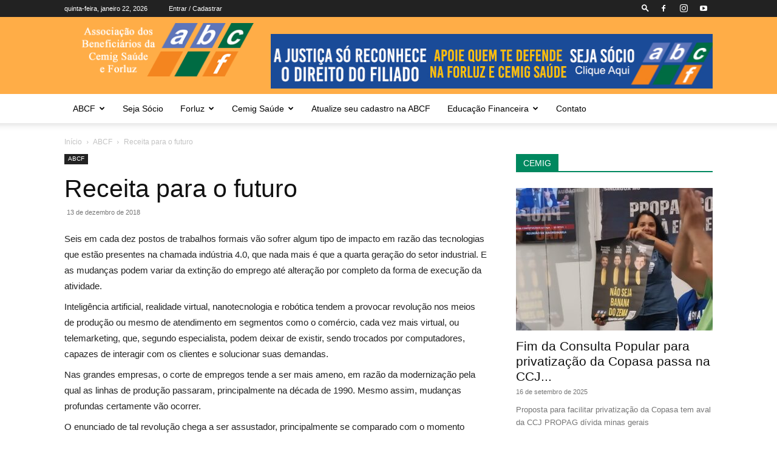

--- FILE ---
content_type: text/html; charset=UTF-8
request_url: https://portalabcf.com.br/wp-admin/admin-ajax.php?td_theme_name=Newspaper&v=12.7.1
body_size: -365
content:
{"550":159}

--- FILE ---
content_type: text/html; charset=UTF-8
request_url: https://portalabcf.com.br/?_dnid=2654&t=1630403591
body_size: 1414
content:
<!doctype html><html><head><meta http-equiv="Content-Type" content="text/html; charset=UTF-8" /><script type="text/javascript" src="https://portalabcf.com.br/wp-includes/js/jquery/jquery.js"></script><script type="text/javascript" src="https://portalabcf.com.br/wp-content/plugins/angwp/assets/dev/js/advertising.js"></script><script type="text/javascript">
					/* <![CDATA[ */
					var _adn_ = {"ajaxurl":"https://portalabcf.com.br/wp-admin/admin-ajax.php"};
					/* ]]> */
					</script><script type="text/javascript" src="https://portalabcf.com.br/wp-content/plugins/angwp/assets/dist/angwp.bundle.js"></script><script type="text/javascript" src="https://portalabcf.com.br/wp-content/plugins/angwp/assets/js/embed/iframeResizer.contentWindow.min.js"></script><link rel="stylesheet" href="https://portalabcf.com.br/wp-content/plugins/angwp/assets/dist/angwp.bundle.js.css" media="all" /><style type="text/css">body{ margin:0; padding:0;  }</style><title>ADNING - Revolutionary Ad Manager for Wordpress</title></head><body><div class="angwp_2654 _ning_outer ang_zone_2654 _ning_jss_zone _align_center" style="max-width:728px;width:100%;overflow:hidden;height:inherit;"><div class="_ning_label _center" style=""></div><div id="_ning_zone_2654_106818104" class="_ning_zone_inner" style="width:728px; height:90px;position:relative;"><div u="slides" style="position:absolute; overflow:hidden; left:0px; top:0px;width:728px; height:90px;"><div class="slide_1 slide" idle="10000"><div class="angwp_2796 _ning_cont strack_bnr _ning_hidden _align_center" data-size="custom" data-bid="2796" data-aid="2654" data-lid="0" style="max-width:928px; width:100%;height:inherit;"><div class="_ning_inner" style=""><a href="https://portalabcf.com.br?_dnlink=2796&aid=2654&t=1769051935" class="strack_cli _ning_link" target="_blank">&nbsp;</a><div class="_ning_elmt"><img src="http://portalabcf.com.br/wp-content/uploads/angwp/items/2796/direito do sócio forluz cemig saude justiça anuncio 728x90.jpg" /></div></div></div><div class="clear"></div></div><div class="slide_2 slide" idle="10000"><div class="angwp_2655 _ning_cont _ning_hidden _align_center" data-size="728x90" data-bid="2655" data-aid="2654" data-lid="1" style="max-width:728px; width:100%;height:inherit;"><div class="_ning_inner" style=""><div class="_ning_elmt"><img src="https://portalabcf.com.br/wp-content/uploads/angwp/items/2655/nosso numero-banner-abcf.png" /></div></div></div><div class="clear"></div></div><div class="slide_3 slide" idle="10000"><div class="angwp_2686 _ning_cont _ning_hidden _align_center" data-size="728x90" data-bid="2686" data-aid="2654" style="max-width:728px; width:100%;height:inherit;"><div class="_ning_inner" style=""><a href="https://www.instagram.com/portal.abcf/" class="strack_cli _ning_link" target="_blank" rel="nofollow">&nbsp;</a><div class="_ning_elmt"><img src="http://portalabcf.com.br/wp-content/uploads/2021/08/insta.jpg" /></div></div></div><div class="clear"></div></div></div></div></div><div class="clear"></div>
<!-- Ads on this site are served by Adning v1.6.3 - adning.com -->
<script>jQuery(document).ready(function($){var options_2654_106818104 = {$ArrowKeyNavigation:false,$DragOrientation:0,};var _SlideshowTransitions_2654_106818104 = [{$Duration:500,y:1,$Easing:$Jease$.$InQuad}];options_2654_106818104.$AutoPlay = 1;options_2654_106818104.$ArrowKeyNavigation = false;options_2654_106818104.$DragOrientation = 0;options_2654_106818104.$SlideshowOptions = {$Class:$JssorSlideshowRunner$,$Transitions:_SlideshowTransitions_2654_106818104,$TransitionsOrder:1,$ShowLink:true};function Slider_2654_106818104_ParkEventHandler(slideIndex, fromIndex)
							{
								var slide_num = slideIndex+1;
								$("#_ning_zone_2654_106818104").find(".slide").parent().removeClass("activeSlide");
								$("#_ning_zone_2654_106818104").find(".slide_"+slide_num).parent().addClass("activeSlide");
								$("#_ning_zone_2654_106818104").find(".slide").removeClass("active");
								$("#_ning_zone_2654_106818104").find(".slide_"+slide_num).addClass("active");
							}if( $("#_ning_zone_2654_106818104").length ){var _ning_slider_2654_106818104 = new $JssorSlider$('_ning_zone_2654_106818104', options_2654_106818104);_ning_slider_2654_106818104.$On($JssorSlider$.$EVT_PARK, Slider_2654_106818104_ParkEventHandler);}ScaleSlider();function ScaleSlider() {var parentWidth = $('#_ning_zone_2654_106818104').parent().width();if(parentWidth){if( typeof _ning_slider_2654_106818104 !== "undefined" ){_ning_slider_2654_106818104.$ScaleWidth(parentWidth);}}else{window.setTimeout(ScaleSlider, 30);}$("._ning_cont").ningResponsive();}$(window).bind("load", ScaleSlider);$(window).bind("resize", ScaleSlider);$(window).bind("orientationchange", ScaleSlider);});</script><style></style><!-- / Adning. -->

</body></html>

--- FILE ---
content_type: text/plain
request_url: https://www.google-analytics.com/j/collect?v=1&_v=j102&a=473159739&t=pageview&_s=1&dl=https%3A%2F%2Fportalabcf.com.br%2Freceita-para-o-futuro%2F&ul=en-us%40posix&dt=Receita%20para%20o%20futuro%20-%20Portal%20ABCF&sr=1280x720&vp=1280x720&_u=IEBAAEABAAAAACAAI~&jid=1122579289&gjid=907092177&cid=2078110518.1769062735&tid=UA-134156108-1&_gid=2050308397.1769062735&_r=1&_slc=1&z=2138230113
body_size: -451
content:
2,cG-P4Z7Y5BQRS